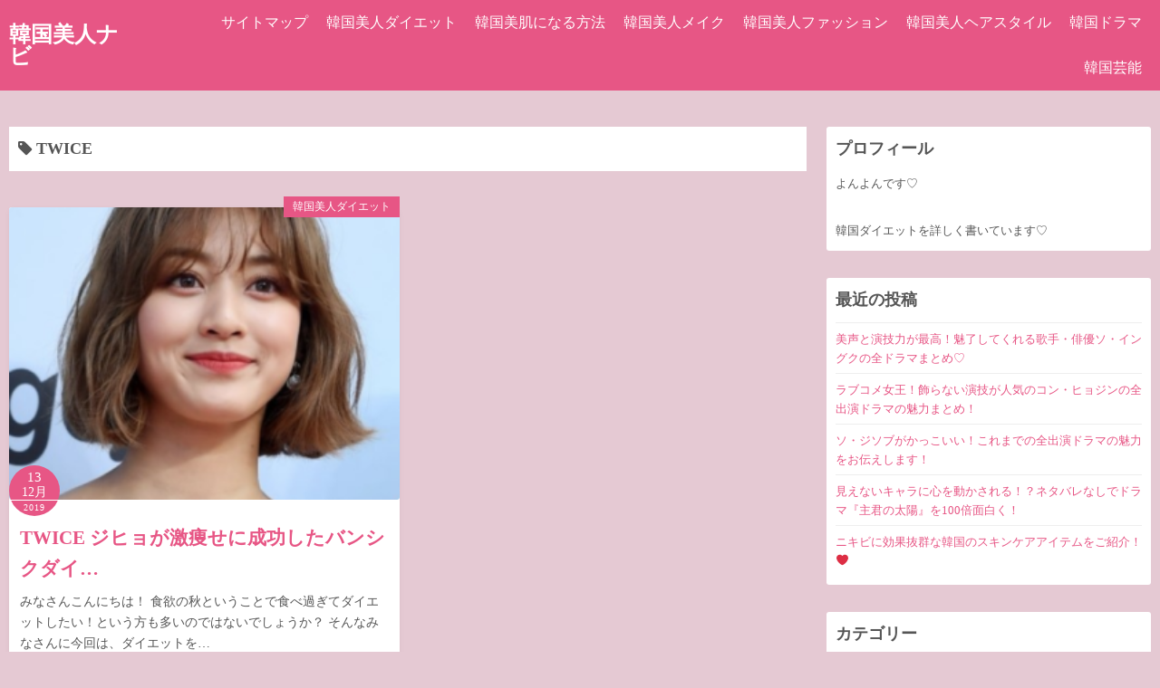

--- FILE ---
content_type: text/html; charset=UTF-8
request_url: https://xn--bck1b9a5dre4c6b8103cx5i36yujdi85hu67c.net/tag/twice/
body_size: 6178
content:
<!DOCTYPE html>
<html lang="ja"
	prefix="og: http://ogp.me/ns#" >
<head><script async src="https://www.googletagmanager.com/gtag/js?id=UA-134242835-2"></script><script>window.dataLayer = window.dataLayer || [];function gtag(){dataLayer.push(arguments);}gtag('js', new Date());gtag('config', 'UA-134242835-2');</script>
	<meta charset="UTF-8">
	<meta name="viewport" content="width=device-width,initial-scale=1">
	<title>TWICE | 韓国美人ナビ</title>

<!-- All in One SEO Pack 3.2.5 によって Michael Torbert の Semper Fi Web Designob_start_detected [-1,-1] -->

<meta name="keywords"  content="twice,ジヒョダイエット" />

<script type="application/ld+json" class="aioseop-schema">{"@context":"https://schema.org","@graph":[{"@type":"Organization","@id":"https://xn--bck1b9a5dre4c6b8103cx5i36yujdi85hu67c.net/#organization","url":"https://xn--bck1b9a5dre4c6b8103cx5i36yujdi85hu67c.net/","name":"\u97d3\u56fd\u7f8e\u4eba\u30ca\u30d3","sameAs":[]},{"@type":"WebSite","@id":"https://xn--bck1b9a5dre4c6b8103cx5i36yujdi85hu67c.net/#website","url":"https://xn--bck1b9a5dre4c6b8103cx5i36yujdi85hu67c.net/","name":"\u97d3\u56fd\u7f8e\u4eba\u30ca\u30d3","publisher":{"@id":"https://xn--bck1b9a5dre4c6b8103cx5i36yujdi85hu67c.net/#organization"},"potentialAction":{"@type":"SearchAction","target":"https://xn--bck1b9a5dre4c6b8103cx5i36yujdi85hu67c.net/?s={search_term_string}","query-input":"required name=search_term_string"}},{"@type":"CollectionPage","@id":"https://xn--bck1b9a5dre4c6b8103cx5i36yujdi85hu67c.net/tag/twice/#collectionpage","url":"https://xn--bck1b9a5dre4c6b8103cx5i36yujdi85hu67c.net/tag/twice/","inLanguage":"ja","name":"TWICE","isPartOf":{"@id":"https://xn--bck1b9a5dre4c6b8103cx5i36yujdi85hu67c.net/#website"}}]}</script>
<link rel="canonical" href="https://xn--bck1b9a5dre4c6b8103cx5i36yujdi85hu67c.net/tag/twice/" />
<!-- All in One SEO Pack -->
<link rel='dns-prefetch' href='//s.w.org' />
<link rel="alternate" type="application/rss+xml" title="韓国美人ナビ &raquo; フィード" href="https://xn--bck1b9a5dre4c6b8103cx5i36yujdi85hu67c.net/feed/" />
<link rel="alternate" type="application/rss+xml" title="韓国美人ナビ &raquo; コメントフィード" href="https://xn--bck1b9a5dre4c6b8103cx5i36yujdi85hu67c.net/comments/feed/" />
<link rel="alternate" type="application/rss+xml" title="韓国美人ナビ &raquo; TWICE タグのフィード" href="https://xn--bck1b9a5dre4c6b8103cx5i36yujdi85hu67c.net/tag/twice/feed/" />
		<script type="text/javascript">
			window._wpemojiSettings = {"baseUrl":"https:\/\/s.w.org\/images\/core\/emoji\/12.0.0-1\/72x72\/","ext":".png","svgUrl":"https:\/\/s.w.org\/images\/core\/emoji\/12.0.0-1\/svg\/","svgExt":".svg","source":{"concatemoji":"https:\/\/xn--bck1b9a5dre4c6b8103cx5i36yujdi85hu67c.net\/wp-includes\/js\/wp-emoji-release.min.js?ver=5.2.21"}};
			!function(e,a,t){var n,r,o,i=a.createElement("canvas"),p=i.getContext&&i.getContext("2d");function s(e,t){var a=String.fromCharCode;p.clearRect(0,0,i.width,i.height),p.fillText(a.apply(this,e),0,0);e=i.toDataURL();return p.clearRect(0,0,i.width,i.height),p.fillText(a.apply(this,t),0,0),e===i.toDataURL()}function c(e){var t=a.createElement("script");t.src=e,t.defer=t.type="text/javascript",a.getElementsByTagName("head")[0].appendChild(t)}for(o=Array("flag","emoji"),t.supports={everything:!0,everythingExceptFlag:!0},r=0;r<o.length;r++)t.supports[o[r]]=function(e){if(!p||!p.fillText)return!1;switch(p.textBaseline="top",p.font="600 32px Arial",e){case"flag":return s([55356,56826,55356,56819],[55356,56826,8203,55356,56819])?!1:!s([55356,57332,56128,56423,56128,56418,56128,56421,56128,56430,56128,56423,56128,56447],[55356,57332,8203,56128,56423,8203,56128,56418,8203,56128,56421,8203,56128,56430,8203,56128,56423,8203,56128,56447]);case"emoji":return!s([55357,56424,55356,57342,8205,55358,56605,8205,55357,56424,55356,57340],[55357,56424,55356,57342,8203,55358,56605,8203,55357,56424,55356,57340])}return!1}(o[r]),t.supports.everything=t.supports.everything&&t.supports[o[r]],"flag"!==o[r]&&(t.supports.everythingExceptFlag=t.supports.everythingExceptFlag&&t.supports[o[r]]);t.supports.everythingExceptFlag=t.supports.everythingExceptFlag&&!t.supports.flag,t.DOMReady=!1,t.readyCallback=function(){t.DOMReady=!0},t.supports.everything||(n=function(){t.readyCallback()},a.addEventListener?(a.addEventListener("DOMContentLoaded",n,!1),e.addEventListener("load",n,!1)):(e.attachEvent("onload",n),a.attachEvent("onreadystatechange",function(){"complete"===a.readyState&&t.readyCallback()})),(n=t.source||{}).concatemoji?c(n.concatemoji):n.wpemoji&&n.twemoji&&(c(n.twemoji),c(n.wpemoji)))}(window,document,window._wpemojiSettings);
		</script>
		<style type="text/css">
img.wp-smiley,
img.emoji {
	display: inline !important;
	border: none !important;
	box-shadow: none !important;
	height: 1em !important;
	width: 1em !important;
	margin: 0 .07em !important;
	vertical-align: -0.1em !important;
	background: none !important;
	padding: 0 !important;
}
</style>
	<link rel='stylesheet' id='wp-block-library-css'  href='https://xn--bck1b9a5dre4c6b8103cx5i36yujdi85hu67c.net/wp-includes/css/dist/block-library/style.min.css?ver=5.2.21' type='text/css' media='all' />
<link rel='stylesheet' id='wp-block-library-theme-css'  href='https://xn--bck1b9a5dre4c6b8103cx5i36yujdi85hu67c.net/wp-includes/css/dist/block-library/theme.min.css?ver=5.2.21' type='text/css' media='all' />
<link rel='stylesheet' id='simple_days_style-css'  href='https://xn--bck1b9a5dre4c6b8103cx5i36yujdi85hu67c.net/wp-content/uploads/simple_days_cache/style.min.css?ver=0.9.121' type='text/css' media='all' />
<link rel="preload" href="https://xn--bck1b9a5dre4c6b8103cx5i36yujdi85hu67c.net/wp-content/themes/simple-days/assets/css/keyframes.min.css?ver=5.2.21" as="style" />
<link rel='stylesheet' id='simple_days_keyframes-css'  href='https://xn--bck1b9a5dre4c6b8103cx5i36yujdi85hu67c.net/wp-content/themes/simple-days/assets/css/keyframes.min.css?ver=5.2.21' type='text/css' media='all' />
<link rel="preload" href="https://xn--bck1b9a5dre4c6b8103cx5i36yujdi85hu67c.net/wp-content/themes/simple-days/assets/fonts/fontawesome/style.min.css" as="style" />
<link rel='stylesheet' id='font-awesome4-css'  href='https://xn--bck1b9a5dre4c6b8103cx5i36yujdi85hu67c.net/wp-content/themes/simple-days/assets/fonts/fontawesome/style.min.css' type='text/css' media='all' />
<link rel='https://api.w.org/' href='https://xn--bck1b9a5dre4c6b8103cx5i36yujdi85hu67c.net/wp-json/' />
<link rel="EditURI" type="application/rsd+xml" title="RSD" href="https://xn--bck1b9a5dre4c6b8103cx5i36yujdi85hu67c.net/xmlrpc.php?rsd" />
<link rel="wlwmanifest" type="application/wlwmanifest+xml" href="https://xn--bck1b9a5dre4c6b8103cx5i36yujdi85hu67c.net/wp-includes/wlwmanifest.xml" /> 
<meta name="generator" content="WordPress 5.2.21" />
    <link rel="amphtml" href="https://xn--bck1b9a5dre4c6b8103cx5i36yujdi85hu67c.net/tag/twice?amp=1" />
    <meta name="google-site-verification" content=""/>
	
</head>
<body class="archive tag tag-twice tag-340 wp-embed-responsive" ontouchstart="">
	<!-- Google Tag Manager (noscript) --><noscript><iframe src="//www.googletagmanager.com/ns.html?id=UA-134242835-2&visitorType=returning" height="0" width="0" style="display:none;visibility:hidden"></iframe></noscript><!-- End Google Tag Manager (noscript) --><!-- Global Site Tag (gtag.js) - Google Analytics -->	<input id="t_menu" class="dn" type="checkbox" />
		<header id="h_wrap" class="f_box f_col box_shadow h_sticky">
		<div id="h_flex" class="f_box f_col110 retaina_p0">
			<div id="site_h" role="banner">
				<div class="container sh_con f_box ai_c jc_c f_col110 retaina_p0">

					<div class="menu_box bar_box posi_ab top0 bottom0 f_box ai_c"><label for="t_menu" class="humberger tap_no m0"></label></div><div class="menu_box serach_box posi_ab top0 bottom0 f_box ai_c"><label for="t_search" class="search_m tap_no m0"><i class="fa fa-search serch_icon" aria-hidden="true"></i></label></div>
					<div class="title_tag f_box ai_c f_col">

						<div class="site_title f_box ai_c f_col100"><a href="https://xn--bck1b9a5dre4c6b8103cx5i36yujdi85hu67c.net/" class="" rel="home"><p class="title_text fw8">韓国美人ナビ</p></a></div>
					</div>

									</div>

				
		<input id="t_search" class="dn" type="checkbox" />
		<div id="h_search">
			<form role="search" method="get" class="search_form" action="https://xn--bck1b9a5dre4c6b8103cx5i36yujdi85hu67c.net/">
				<input type="search" id="search-form-header" class="search_field" placeholder="検索" value="" name="s" />
				<button type="submit" class="search_submit opa7"><i class="fa fa-search serch_icon" aria-hidden="true"></i></button>
			</form>
		</div>
				</div>
		<div id="nav_h" class="f_box">
			
		<nav class="container nav_base nh_con">
			<ul id="menu_h" class="menu_base menu_i lsn m0 f_box f_col110"><li id="menu-item-1914" class="menu-item menu-item-type-post_type menu-item-object-page menu-item-1914"><a href="https://xn--bck1b9a5dre4c6b8103cx5i36yujdi85hu67c.net/site-map/">サイトマップ</a></li>
<li id="menu-item-1910" class="menu-item menu-item-type-taxonomy menu-item-object-category menu-item-1910"><a href="https://xn--bck1b9a5dre4c6b8103cx5i36yujdi85hu67c.net/category/%e9%9f%93%e5%9b%bd%e5%bc%8f%e3%83%80%e3%82%a4%e3%82%a8%e3%83%83%e3%83%88/">韓国美人ダイエット</a></li>
<li id="menu-item-1908" class="menu-item menu-item-type-taxonomy menu-item-object-category menu-item-1908"><a href="https://xn--bck1b9a5dre4c6b8103cx5i36yujdi85hu67c.net/category/%e6%9c%aa%e5%88%86%e9%a1%9e/">韓国美肌になる方法</a></li>
<li id="menu-item-1911" class="menu-item menu-item-type-taxonomy menu-item-object-category menu-item-1911"><a href="https://xn--bck1b9a5dre4c6b8103cx5i36yujdi85hu67c.net/category/%e9%9f%93%e5%9b%bd%e3%80%80%e6%9c%80%e6%96%b0%e3%83%93%e3%83%a5%e3%83%bc%e3%83%86%e3%82%a3%e3%83%bc/">韓国美人メイク</a></li>
<li id="menu-item-1912" class="menu-item menu-item-type-taxonomy menu-item-object-category menu-item-1912"><a href="https://xn--bck1b9a5dre4c6b8103cx5i36yujdi85hu67c.net/category/%e9%9f%93%e5%9b%bd%e3%80%80%e6%9c%80%e6%96%b0%e3%83%95%e3%82%a1%e3%83%83%e3%82%b7%e3%83%a7%e3%83%b3/">韓国美人ファッション</a></li>
<li id="menu-item-1913" class="menu-item menu-item-type-taxonomy menu-item-object-category menu-item-1913"><a href="https://xn--bck1b9a5dre4c6b8103cx5i36yujdi85hu67c.net/category/%e9%9f%93%e5%9b%bd%e7%be%8e%e4%ba%ba%e3%83%98%e3%82%a2%e3%82%b9%e3%82%bf%e3%82%a4%e3%83%ab/">韓国美人ヘアスタイル</a></li>
<li id="menu-item-1907" class="menu-item menu-item-type-taxonomy menu-item-object-category menu-item-1907"><a href="https://xn--bck1b9a5dre4c6b8103cx5i36yujdi85hu67c.net/category/%e9%9f%93%e5%9b%bd%e3%83%89%e3%83%a9%e3%83%9e/">韓国ドラマ</a></li>
<li id="menu-item-1909" class="menu-item menu-item-type-taxonomy menu-item-object-category menu-item-1909"><a href="https://xn--bck1b9a5dre4c6b8103cx5i36yujdi85hu67c.net/category/%e9%9f%93%e5%9b%bd%e8%8a%b8%e8%83%bd/">韓国芸能</a></li>
</ul>		</nav>
				</div>

	</div>
</header>




<main>
  <div class="container m_con retaina_p0">
    <div class="contents index_contents f_box f_wrap grid_2">
      <header class="archive_header box_shadow">
        <h1 class="archive_title fs18"><i class="fa fa-tag" aria-hidden="true"></i> TWICE</h1>      </header>
      
	<article class="post_card f_box f_col box_shadow post-1816 post type-post status-publish format-standard has-post-thumbnail category-14 tag-twice tag-341">

					<div class="post_card_thum">
				<a href="https://xn--bck1b9a5dre4c6b8103cx5i36yujdi85hu67c.net/twice-%e3%82%b8%e3%83%92%e3%83%a7%e3%81%8c%e6%bf%80%e7%97%a9%e3%81%9b%e3%81%ab%e6%88%90%e5%8a%9f%e3%81%97%e3%81%9f%e3%83%90%e3%83%b3%e3%82%b7%e3%82%af%e3%83%80%e3%82%a4%e3%82%a8%e3%83%83%e3%83%88/" class="fit_box_img_wrap post_card_thum_img">
					<img decoding="async" src="https://xn--bck1b9a5dre4c6b8103cx5i36yujdi85hu67c.net/wp-content/uploads/2019/12/8ea773116b95a15ae79b91ff24ed9121-284x300.png"  width="284" height="300" class="scale_13 trans_10" alt="TWICE ジヒョが激痩せに成功したバンシクダイエットとは？？" title="TWICE ジヒョが激痩せに成功したバンシクダイエットとは？？" />				</a>
				<a href="https://xn--bck1b9a5dre4c6b8103cx5i36yujdi85hu67c.net/category/%e9%9f%93%e5%9b%bd%e5%bc%8f%e3%83%80%e3%82%a4%e3%82%a8%e3%83%83%e3%83%88/" class="post_card_category non_hover">韓国美人ダイエット</a>
	<div class="post_date_circle fs16 posi_ab ta_c">
					<span class="day db fs15">13</span>
			<span class="month db fs14">12月</span>
				<span class="year db fs10">2019</span>
	</div>

				</div>
		
		<div class="post_card_meta w100 f_box f_col jc_sa">
			<h2 class="post_card_title"><a href="https://xn--bck1b9a5dre4c6b8103cx5i36yujdi85hu67c.net/twice-%e3%82%b8%e3%83%92%e3%83%a7%e3%81%8c%e6%bf%80%e7%97%a9%e3%81%9b%e3%81%ab%e6%88%90%e5%8a%9f%e3%81%97%e3%81%9f%e3%83%90%e3%83%b3%e3%82%b7%e3%82%af%e3%83%80%e3%82%a4%e3%82%a8%e3%83%83%e3%83%88/" class="entry_title" title="TWICE ジヒョが激痩せに成功したバンシクダイエットとは？？">TWICE ジヒョが激痩せに成功したバンシクダイ&hellip;</a></h2>
			
			<div class="summary">
				みなさんこんにちは！ 食欲の秋ということで食べ過ぎてダイエットしたい！という方も多いのではないでしょうか？ そんなみなさんに今回は、ダイエットを&hellip;
			</div>

							<div class="more_read_box">
					<a href="https://xn--bck1b9a5dre4c6b8103cx5i36yujdi85hu67c.net/twice-%e3%82%b8%e3%83%92%e3%83%a7%e3%81%8c%e6%bf%80%e7%97%a9%e3%81%9b%e3%81%ab%e6%88%90%e5%8a%9f%e3%81%97%e3%81%9f%e3%83%90%e3%83%b3%e3%82%b7%e3%82%af%e3%83%80%e3%82%a4%e3%82%a8%e3%83%83%e3%83%88/"  class="more_read fs14 dib non_hover trans_10">続きを読む <i class="fa fa-angle-double-right" aria-hidden="true"></i></a>
				</div>
				
		</div>

	</article>
	    </div>

    	<div id="sidebar" class="sidebar f_box f_col101 f_wrap jc_sa">
		<aside id="text-3" class="widget s_widget widget_text box_shadow"><h3 class="widget_title sw_title">プロフィール</h3>			<div class="textwidget"><p><font size="2" >よんよんです♡<br />
<br />
韓国ダイエットを詳しく書いています♡</p>
<p></p>
</div>
		</aside>		<aside id="recent-posts-3" class="widget s_widget widget_recent_entries box_shadow">		<h3 class="widget_title sw_title">最近の投稿</h3>		<ul>
											<li>
					<a href="https://xn--bck1b9a5dre4c6b8103cx5i36yujdi85hu67c.net/%e7%be%8e%e5%a3%b0%e3%81%a8%e6%bc%94%e6%8a%80%e5%8a%9b%e3%81%8c%e6%9c%80%e9%ab%98%ef%bc%81%e9%ad%85%e4%ba%86%e3%81%97%e3%81%a6%e3%81%8f%e3%82%8c%e3%82%8b%e6%ad%8c%e6%89%8b%e3%83%bb%e4%bf%b3%e5%84%aa/">美声と演技力が最高！魅了してくれる歌手・俳優ソ・イングクの全ドラマまとめ♡</a>
									</li>
											<li>
					<a href="https://xn--bck1b9a5dre4c6b8103cx5i36yujdi85hu67c.net/%e3%83%a9%e3%83%96%e3%82%b3%e3%83%a1%e5%a5%b3%e7%8e%8b%ef%bc%81%e9%a3%be%e3%82%89%e3%81%aa%e3%81%84%e6%bc%94%e6%8a%80%e3%81%8c%e4%ba%ba%e6%b0%97%e3%81%ae%e3%82%b3%e3%83%b3%e3%83%bb%e3%83%92%e3%83%a7/">ラブコメ女王！飾らない演技が人気のコン・ヒョジンの全出演ドラマの魅力まとめ！</a>
									</li>
											<li>
					<a href="https://xn--bck1b9a5dre4c6b8103cx5i36yujdi85hu67c.net/%e3%82%bd%e3%83%bb%e3%82%b8%e3%82%bd%e3%83%96%e3%81%8c%e3%81%8b%e3%81%a3%e3%81%93%e3%81%84%e3%81%84%ef%bc%81%e3%81%93%e3%82%8c%e3%81%be%e3%81%a7%e3%81%ae%e5%85%a8%e5%87%ba%e6%bc%94%e3%83%89%e3%83%a9/">ソ・ジソブがかっこいい！これまでの全出演ドラマの魅力をお伝えします！</a>
									</li>
											<li>
					<a href="https://xn--bck1b9a5dre4c6b8103cx5i36yujdi85hu67c.net/%e8%a6%8b%e3%81%88%e3%81%aa%e3%81%84%e3%82%ad%e3%83%a3%e3%83%a9%e3%81%ab%e5%bf%83%e3%82%92%e5%8b%95%e3%81%8b%e3%81%95%e3%82%8c%e3%82%8b%ef%bc%81%ef%bc%9f%e3%83%8d%e3%82%bf%e3%83%90%e3%83%ac%e3%81%aa/">見えないキャラに心を動かされる！？ネタバレなしでドラマ『主君の太陽』を100倍面白く！</a>
									</li>
											<li>
					<a href="https://xn--bck1b9a5dre4c6b8103cx5i36yujdi85hu67c.net/%e3%83%8b%e3%82%ad%e3%83%93%e3%81%ab%e5%8a%b9%e6%9e%9c%e6%8a%9c%e7%be%a4%e3%81%aa%e9%9f%93%e5%9b%bd%e3%81%ae%e3%82%b9%e3%82%ad%e3%83%b3%e3%82%b1%e3%82%a2%e3%82%a2%e3%82%a4%e3%83%86%e3%83%a0%e3%82%92/">ニキビに効果抜群な韓国のスキンケアアイテムをご紹介！&#x2764;&#xfe0f;</a>
									</li>
					</ul>
		</aside><aside id="categories-2" class="widget s_widget widget_categories box_shadow"><h3 class="widget_title sw_title">カテゴリー</h3>		<ul>
				<li class="cat-item cat-item-286"><a href="https://xn--bck1b9a5dre4c6b8103cx5i36yujdi85hu67c.net/category/%e9%9f%93%e5%9b%bd%e3%83%89%e3%83%a9%e3%83%9e/">韓国ドラマ</a>
</li>
	<li class="cat-item cat-item-14"><a href="https://xn--bck1b9a5dre4c6b8103cx5i36yujdi85hu67c.net/category/%e9%9f%93%e5%9b%bd%e5%bc%8f%e3%83%80%e3%82%a4%e3%82%a8%e3%83%83%e3%83%88/">韓国美人ダイエット</a>
</li>
	<li class="cat-item cat-item-10"><a href="https://xn--bck1b9a5dre4c6b8103cx5i36yujdi85hu67c.net/category/%e9%9f%93%e5%9b%bd%e3%80%80%e6%9c%80%e6%96%b0%e3%83%95%e3%82%a1%e3%83%83%e3%82%b7%e3%83%a7%e3%83%b3/">韓国美人ファッション</a>
</li>
	<li class="cat-item cat-item-205"><a href="https://xn--bck1b9a5dre4c6b8103cx5i36yujdi85hu67c.net/category/%e9%9f%93%e5%9b%bd%e7%be%8e%e4%ba%ba%e3%83%98%e3%82%a2%e3%82%b9%e3%82%bf%e3%82%a4%e3%83%ab/">韓国美人ヘアスタイル</a>
</li>
	<li class="cat-item cat-item-2"><a href="https://xn--bck1b9a5dre4c6b8103cx5i36yujdi85hu67c.net/category/%e9%9f%93%e5%9b%bd%e3%80%80%e6%9c%80%e6%96%b0%e3%83%93%e3%83%a5%e3%83%bc%e3%83%86%e3%82%a3%e3%83%bc/">韓国美人メイク</a>
</li>
	<li class="cat-item cat-item-1"><a href="https://xn--bck1b9a5dre4c6b8103cx5i36yujdi85hu67c.net/category/%e6%9c%aa%e5%88%86%e9%a1%9e/">韓国美肌になる方法</a>
</li>
	<li class="cat-item cat-item-287"><a href="https://xn--bck1b9a5dre4c6b8103cx5i36yujdi85hu67c.net/category/%e9%9f%93%e5%9b%bd%e8%8a%b8%e8%83%bd/">韓国芸能</a>
</li>
		</ul>
			</aside>	</div>

  </div>
</main>

<footer id="site_f">
    <div class="f_widget_wrap no_bg">
    <div class="container fw_con f_box jc_sb f_wrap f_col100 retaina_p0">
              <div class="f_widget_L"></div>
                  <div class="f_widget_C"></div>
                      <div class="f_widget_R"></div>
                      </div>

                      <a class='to_top non_hover tap_no' href="#"><i class="fa fa-chevron-up" aria-hidden="true"></i></a>
                    </div>
        <div id="menu_f"><nav id="nav_f" class="container nav_s f_box jc_c"><ul id="menu_footer" class="menu_i menu_s o_s_t f_box ai_c m0 lsn"><li class="menu-item menu-item-type-post_type menu-item-object-page menu-item-1914"><a href="https://xn--bck1b9a5dre4c6b8103cx5i36yujdi85hu67c.net/site-map/">サイトマップ</a></li>
<li class="menu-item menu-item-type-taxonomy menu-item-object-category menu-item-1910"><a href="https://xn--bck1b9a5dre4c6b8103cx5i36yujdi85hu67c.net/category/%e9%9f%93%e5%9b%bd%e5%bc%8f%e3%83%80%e3%82%a4%e3%82%a8%e3%83%83%e3%83%88/">韓国美人ダイエット</a></li>
<li class="menu-item menu-item-type-taxonomy menu-item-object-category menu-item-1908"><a href="https://xn--bck1b9a5dre4c6b8103cx5i36yujdi85hu67c.net/category/%e6%9c%aa%e5%88%86%e9%a1%9e/">韓国美肌になる方法</a></li>
<li class="menu-item menu-item-type-taxonomy menu-item-object-category menu-item-1911"><a href="https://xn--bck1b9a5dre4c6b8103cx5i36yujdi85hu67c.net/category/%e9%9f%93%e5%9b%bd%e3%80%80%e6%9c%80%e6%96%b0%e3%83%93%e3%83%a5%e3%83%bc%e3%83%86%e3%82%a3%e3%83%bc/">韓国美人メイク</a></li>
<li class="menu-item menu-item-type-taxonomy menu-item-object-category menu-item-1912"><a href="https://xn--bck1b9a5dre4c6b8103cx5i36yujdi85hu67c.net/category/%e9%9f%93%e5%9b%bd%e3%80%80%e6%9c%80%e6%96%b0%e3%83%95%e3%82%a1%e3%83%83%e3%82%b7%e3%83%a7%e3%83%b3/">韓国美人ファッション</a></li>
<li class="menu-item menu-item-type-taxonomy menu-item-object-category menu-item-1913"><a href="https://xn--bck1b9a5dre4c6b8103cx5i36yujdi85hu67c.net/category/%e9%9f%93%e5%9b%bd%e7%be%8e%e4%ba%ba%e3%83%98%e3%82%a2%e3%82%b9%e3%82%bf%e3%82%a4%e3%83%ab/">韓国美人ヘアスタイル</a></li>
<li class="menu-item menu-item-type-taxonomy menu-item-object-category menu-item-1907"><a href="https://xn--bck1b9a5dre4c6b8103cx5i36yujdi85hu67c.net/category/%e9%9f%93%e5%9b%bd%e3%83%89%e3%83%a9%e3%83%9e/">韓国ドラマ</a></li>
<li class="menu-item menu-item-type-taxonomy menu-item-object-category menu-item-1909"><a href="https://xn--bck1b9a5dre4c6b8103cx5i36yujdi85hu67c.net/category/%e9%9f%93%e5%9b%bd%e8%8a%b8%e8%83%bd/">韓国芸能</a></li>
</ul></nav></div>        <div class="credit_wrap">
          		<div class="container credit f_box f_col100 jc_c ai_c retaina_p0">
			<div class="copyright_left">
						<div class="copyright_info f_box jc_c f_wrap jc_fs011">
			<div class="dn"></div>		</div>
		<div class="copyright_wordpress f_box f_wrap jc_fs011">
			<div>Powered by <a href="https://wordpress.org/">WordPress</a></div>
			<div>Theme by <a href="https://back2nature.jp/themes/simpledays_ja">Simple Days</a></div>
					</div>
					</div>
			<div class="copyright_right">
				<div class="description f_box jc_c f_wrap jc_fe011">韓国のメイク・ダイエット・ファッション・ドラマ・芸能トレンドなどご紹介していきます。</div>		<div class="copyright f_wrap f_box jc_c jc_fe011">
			&copy;2026&nbsp; <a href="https://xn--bck1b9a5dre4c6b8103cx5i36yujdi85hu67c.net">韓国美人ナビ</a>		</div>
					</div>
		</div>
		        </div>
              </footer>
      <script type='text/javascript' src='https://xn--bck1b9a5dre4c6b8103cx5i36yujdi85hu67c.net/wp-includes/js/wp-embed.min.js?ver=5.2.21'></script>
    </body>
    </html>
